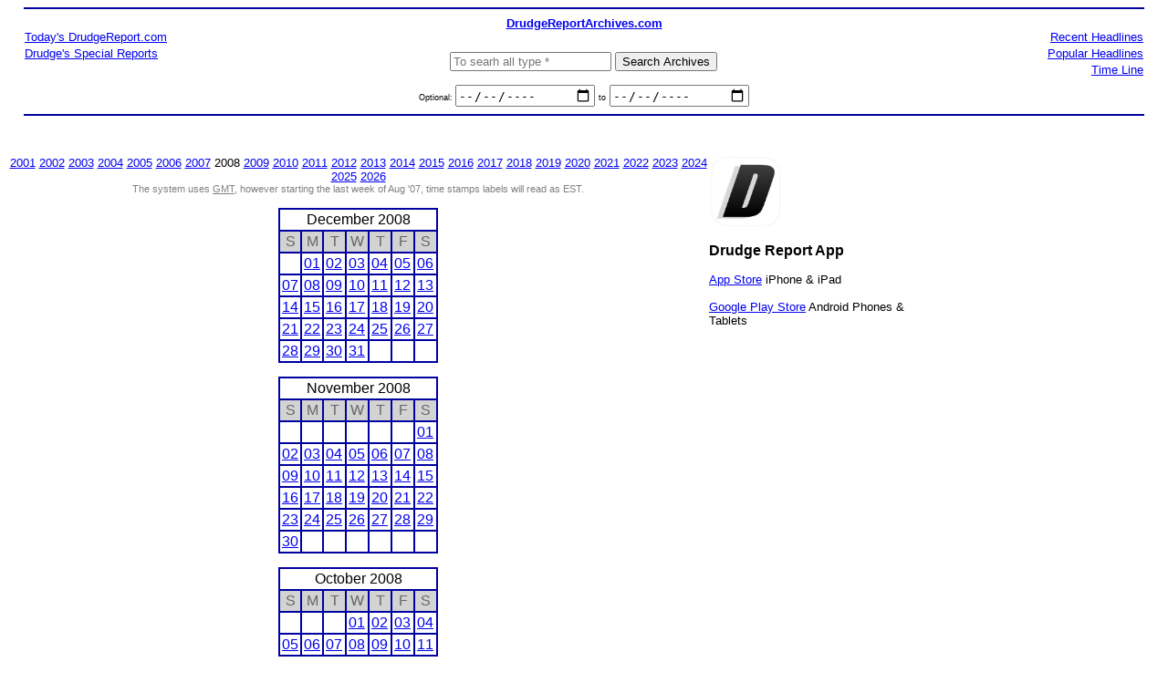

--- FILE ---
content_type: text/html; charset=UTF-8
request_url: https://www.drudgereportarchives.com/dsp/timeline_html.htm?getYear=2008
body_size: 7645
content:


<!DOCTYPE HTML PUBLIC "-//W3C//DTD HTML 4.0 Transitional//EN">
<html><head>





<META NAME="revisit-after" CONTENT="1 days">
<META NAME="robots" content="index,follow">
<meta http-equiv="Content-Type" content="text/html; charset=utf-8">
<title>DrudgeReportArchives.com &copy; 2026</title>
<meta name="keywords" content="Matt Drudge, dedicated server, web, hosting, web hosting, drudgereport, archives, bush, clinton, hillary, search, timeline, September 11 , war, iraq, terror, news, new york times, washington post, ann coulter, exclusive reports, sirens, radio, rush limbaugh, national review, Monica Lewinsky, election 2003">
<meta name="description" content="Matt Drudge is an Internet journalist and muckraker. Drudge's web site, Drudge Report (begun in 1994), consists primarily of links to stories about politics, entertainment, and various current events, and to many popular columnists, although Drudge occasionally authors a story of his own. Drudge started his website on a 486 computer from an apartment in Hollywood, California.">
<style type="text/css">
	.dra  {font-family:arial,sans-serif; font-size:10pt; }
	.text9  {font-family:arial,sans-serif; font-size:9pt; }
	.dra2  {font-family:arial,sans-serif; font-size:12px; }
</style>








<script type="text/javascript"> <!--
	function dra_sideBar(parent) {
		
			return true;
		
	};
	function dra_sideBarSettings(choice) {
		eproof_setCookie("draSideBarSettings", choice, eproof_now);
		alert('SideBar set to: ' + choice);
	};
// --></script>


<script language="JavaScript"><!--
/****************************************************
 AntiSpambotMailto() - Documentation and encoder at:
    http://www.kenric.com/AntiSpambotMailto.html
****************************************************/
function AntiSpambotMailto(codelist, description, atagattr) {
	var thiscode, thischar;
	var CodeString = new String(codelist);
	var CodedArray = CodeString.split('|');
	var L = CodedArray.length;
	var AddrDecoded = "";
	for (var x=0; x < L; x++) {
		thiscode = CodedArray[x];
		thischar = String.fromCharCode( thiscode - L );
		AddrDecoded += thischar;
	}
	atagattr = atagattr ? ' ' + atagattr : '';
	if (!description) description = AddrDecoded; // if no description supplied, display email address
	var strOutput = '<a href="mailto:'+AddrDecoded+'"' + atagattr+'>' + description + '</a>';
	document.write(strOutput);
}
//--></script>

</head>

<body bgcolor="FFFFFF" topmargin="0">


<center>
<hr width="97%" size="2" color="#0000A0">
<table width="97%" cellpadding="0" cellspacing="0" border="0">
	<tr>
		<td width="100%" colspan="3" nowrap align="center" class="dra" valign="top">
			<a href="//www.drudgereportArchives.com/index.htm" target="_top"><strong>DrudgeReportArchives.com</strong></a>
		</td>
	</tr>
	<tr valign="top">
		<td width="33%" class="dra" valign="top" nowrap>
			<a href="//www.drudgereport.com" target="_top">Today's DrudgeReport.com</a>
			
				<div style="width:1px;height:3px;"></div>
			

			<a href="//www.drudgereportArchives.com/dsp/specialReports.htm" target="_top">Drudge's Special Reports</a>
			
				<div style="width:1px;height:3px;"></div>
			

			
			
		</td>
		<td width="33%" valign="bottom" align="center" class="dra" nowrap>

			<form action="//www.drudgereportArchives.com/dsp/search.htm" method="GET" name="searchForm" target="_top" style="margin:0px;padding:0px;margin-top:24px;">
				

				<input type="Text" class="dra" name="searchFor" placeholder="To searh all type *" size="20" maxlength="500" value="">

				<input type="Submit" value="Search Archives" class="dra">
				<br /><br />

				<label for="searchStartDate" style="font-size:9px;">Optional: </label>
				<input type="date" id="searchStartDate" name="searchStartDate" value="">

				<label for="searchEndDate" style="font-size:9px;">to</label>
				<input type="date" id="searchEndDate" name="searchEndDate" value="">
			</form>
			
			
		</td>
		<td nowrap align="right" width="33%" class="dra" valign="top">
			<a href="//www.drudgereportarchives.com/dsp/links_recap.htm" target="_top">Recent Headlines</a> 
			
			
				<div style="width:1px;height:3px;"></div>
			

			<a href="//www.drudgereportarchives.com/dsp/popular/index.htm" target="_top">Popular Headlines</a>
			
				<div style="width:1px;height:3px;"></div>
			

			<a href="//www.drudgereportarchives.com/dsp/timeline_html.htm" target="_top">Time Line</a>
		</td>
	</tr>
</table>

<hr width="97%" size="2" color="#0000A0">















 



<br /><br />

<center>
<table width="80%" border="0" cellspacing="0" cellpadding="0" align="left">
	<tr>
		<td valign="top" class="dra"> 

<center>

			<a href="?getYear=2001">2001</a> 
		
			<a href="?getYear=2002">2002</a> 
		
			<a href="?getYear=2003">2003</a> 
		
			<a href="?getYear=2004">2004</a> 
		
			<a href="?getYear=2005">2005</a> 
		
			<a href="?getYear=2006">2006</a> 
		
			<a href="?getYear=2007">2007</a> 
		2008 
			<a href="?getYear=2009">2009</a> 
		
			<a href="?getYear=2010">2010</a> 
		
			<a href="?getYear=2011">2011</a> 
		
			<a href="?getYear=2012">2012</a> 
		
			<a href="?getYear=2013">2013</a> 
		
			<a href="?getYear=2014">2014</a> 
		
			<a href="?getYear=2015">2015</a> 
		
			<a href="?getYear=2016">2016</a> 
		
			<a href="?getYear=2017">2017</a> 
		
			<a href="?getYear=2018">2018</a> 
		
			<a href="?getYear=2019">2019</a> 
		
			<a href="?getYear=2020">2020</a> 
		
			<a href="?getYear=2021">2021</a> 
		
			<a href="?getYear=2022">2022</a> 
		
			<a href="?getYear=2023">2023</a> 
		
			<a href="?getYear=2024">2024</a> 
		
			<a href="?getYear=2025">2025</a> 
		
			<a href="?getYear=2026">2026</a> 
		
<br>
<span style="color:gray;font-size:8pt;">The system uses <a href="http://atm.geo.nsf.gov/ieis/time.html" style="color:gray;font-size:8pt;">GMT</a>, however starting the last week of Aug '07, time stamps labels will read as EST.</span>
<br /><br />

<table border='1' CELLSPACING='0' CELLPADDING='2' BORDERCOLOR='0000A0' WIDTH='175' HEIGHT='150'><tr><td align=center colspan='7'  >December 2008</td></tr><tr align='center' bgcolor='LightGrey'> 
<td width='16' style='color:666666;'><font face='Arial'>S</font></td>
<td width='16' style='color:666666;'><font face='Arial'>M</font></td>
<td width='16' style='color:666666;'><font face='Arial'>T</font></td>
<td width='16' style='color:666666;'><font face='Arial'>W</font></td>
<td width='16' style='color:666666;'><font face='Arial'>T</font></td>
<td width='16' style='color:666666;'><font face='Arial'>F</font></td>
<td width='16' style='color:666666;'><font face='Arial'>S</font></td>
</tr><td>&nbsp;</td><td align='left' valign='top' width='60px' height='noMonth'><a href='http://www.drudgereportArchives.com/data/2008/12/01/index.htm?s=flag'>01</a><br></td> <td align='left' valign='top' width='60px' height='noMonth'><a href='http://www.drudgereportArchives.com/data/2008/12/02/index.htm?s=flag'>02</a><br></td> <td align='left' valign='top' width='60px' height='noMonth'><a href='http://www.drudgereportArchives.com/data/2008/12/03/index.htm?s=flag'>03</a><br></td> <td align='left' valign='top' width='60px' height='noMonth'><a href='http://www.drudgereportArchives.com/data/2008/12/04/index.htm?s=flag'>04</a><br></td> <td align='left' valign='top' width='60px' height='noMonth'><a href='http://www.drudgereportArchives.com/data/2008/12/05/index.htm?s=flag'>05</a><br></td> <td align='left' valign='top' width='60px' height='noMonth'><a href='http://www.drudgereportArchives.com/data/2008/12/06/index.htm?s=flag'>06</a><br></td> </tr><tr><td align='left' valign='top' width='60px' height='noMonth'><a href='http://www.drudgereportArchives.com/data/2008/12/07/index.htm?s=flag'>07</a><br></td> <td align='left' valign='top' width='60px' height='noMonth'><a href='http://www.drudgereportArchives.com/data/2008/12/08/index.htm?s=flag'>08</a><br></td> <td align='left' valign='top' width='60px' height='noMonth'><a href='http://www.drudgereportArchives.com/data/2008/12/09/index.htm?s=flag'>09</a><br></td> <td align='left' valign='top' width='60px' height='noMonth'><a href='http://www.drudgereportArchives.com/data/2008/12/10/index.htm?s=flag'>10</a><br></td> <td align='left' valign='top' width='60px' height='noMonth'><a href='http://www.drudgereportArchives.com/data/2008/12/11/index.htm?s=flag'>11</a><br></td> <td align='left' valign='top' width='60px' height='noMonth'><a href='http://www.drudgereportArchives.com/data/2008/12/12/index.htm?s=flag'>12</a><br></td> <td align='left' valign='top' width='60px' height='noMonth'><a href='http://www.drudgereportArchives.com/data/2008/12/13/index.htm?s=flag'>13</a><br></td> </tr><tr><td align='left' valign='top' width='60px' height='noMonth'><a href='http://www.drudgereportArchives.com/data/2008/12/14/index.htm?s=flag'>14</a><br></td> <td align='left' valign='top' width='60px' height='noMonth'><a href='http://www.drudgereportArchives.com/data/2008/12/15/index.htm?s=flag'>15</a><br></td> <td align='left' valign='top' width='60px' height='noMonth'><a href='http://www.drudgereportArchives.com/data/2008/12/16/index.htm?s=flag'>16</a><br></td> <td align='left' valign='top' width='60px' height='noMonth'><a href='http://www.drudgereportArchives.com/data/2008/12/17/index.htm?s=flag'>17</a><br></td> <td align='left' valign='top' width='60px' height='noMonth'><a href='http://www.drudgereportArchives.com/data/2008/12/18/index.htm?s=flag'>18</a><br></td> <td align='left' valign='top' width='60px' height='noMonth'><a href='http://www.drudgereportArchives.com/data/2008/12/19/index.htm?s=flag'>19</a><br></td> <td align='left' valign='top' width='60px' height='noMonth'><a href='http://www.drudgereportArchives.com/data/2008/12/20/index.htm?s=flag'>20</a><br></td> </tr><tr><td align='left' valign='top' width='60px' height='noMonth'><a href='http://www.drudgereportArchives.com/data/2008/12/21/index.htm?s=flag'>21</a><br></td> <td align='left' valign='top' width='60px' height='noMonth'><a href='http://www.drudgereportArchives.com/data/2008/12/22/index.htm?s=flag'>22</a><br></td> <td align='left' valign='top' width='60px' height='noMonth'><a href='http://www.drudgereportArchives.com/data/2008/12/23/index.htm?s=flag'>23</a><br></td> <td align='left' valign='top' width='60px' height='noMonth'><a href='http://www.drudgereportArchives.com/data/2008/12/24/index.htm?s=flag'>24</a><br></td> <td align='left' valign='top' width='60px' height='noMonth'><a href='http://www.drudgereportArchives.com/data/2008/12/25/index.htm?s=flag'>25</a><br></td> <td align='left' valign='top' width='60px' height='noMonth'><a href='http://www.drudgereportArchives.com/data/2008/12/26/index.htm?s=flag'>26</a><br></td> <td align='left' valign='top' width='60px' height='noMonth'><a href='http://www.drudgereportArchives.com/data/2008/12/27/index.htm?s=flag'>27</a><br></td> </tr><tr><td align='left' valign='top' width='60px' height='noMonth'><a href='http://www.drudgereportArchives.com/data/2008/12/28/index.htm?s=flag'>28</a><br></td> <td align='left' valign='top' width='60px' height='noMonth'><a href='http://www.drudgereportArchives.com/data/2008/12/29/index.htm?s=flag'>29</a><br></td> <td align='left' valign='top' width='60px' height='noMonth'><a href='http://www.drudgereportArchives.com/data/2008/12/30/index.htm?s=flag'>30</a><br></td> <td align='left' valign='top' width='60px' height='noMonth'><a href='http://www.drudgereportArchives.com/data/2008/12/31/index.htm?s=flag'>31</a><br></td> <td>&nbsp;</td><td>&nbsp;</td><td>&nbsp;</td></table>  <br>

	<table border='1' CELLSPACING='0' CELLPADDING='2' BORDERCOLOR='0000A0' WIDTH='175' HEIGHT='150'><tr><td align=center colspan='7'  >November 2008</td></tr><tr align='center' bgcolor='LightGrey'> 
<td width='16' style='color:666666;'><font face='Arial'>S</font></td>
<td width='16' style='color:666666;'><font face='Arial'>M</font></td>
<td width='16' style='color:666666;'><font face='Arial'>T</font></td>
<td width='16' style='color:666666;'><font face='Arial'>W</font></td>
<td width='16' style='color:666666;'><font face='Arial'>T</font></td>
<td width='16' style='color:666666;'><font face='Arial'>F</font></td>
<td width='16' style='color:666666;'><font face='Arial'>S</font></td>
</tr><td>&nbsp;</td><td>&nbsp;</td><td>&nbsp;</td><td>&nbsp;</td><td>&nbsp;</td><td>&nbsp;</td><td align='left' valign='top' width='60px' height='noMonth'><a href='http://www.drudgereportArchives.com/data/2008/11/01/index.htm?s=flag'>01</a><br></td> </tr><tr><td align='left' valign='top' width='60px' height='noMonth'><a href='http://www.drudgereportArchives.com/data/2008/11/02/index.htm?s=flag'>02</a><br></td> <td align='left' valign='top' width='60px' height='noMonth'><a href='http://www.drudgereportArchives.com/data/2008/11/03/index.htm?s=flag'>03</a><br></td> <td align='left' valign='top' width='60px' height='noMonth'><a href='http://www.drudgereportArchives.com/data/2008/11/04/index.htm?s=flag'>04</a><br></td> <td align='left' valign='top' width='60px' height='noMonth'><a href='http://www.drudgereportArchives.com/data/2008/11/05/index.htm?s=flag'>05</a><br></td> <td align='left' valign='top' width='60px' height='noMonth'><a href='http://www.drudgereportArchives.com/data/2008/11/06/index.htm?s=flag'>06</a><br></td> <td align='left' valign='top' width='60px' height='noMonth'><a href='http://www.drudgereportArchives.com/data/2008/11/07/index.htm?s=flag'>07</a><br></td> <td align='left' valign='top' width='60px' height='noMonth'><a href='http://www.drudgereportArchives.com/data/2008/11/08/index.htm?s=flag'>08</a><br></td> </tr><tr><td align='left' valign='top' width='60px' height='noMonth'><a href='http://www.drudgereportArchives.com/data/2008/11/09/index.htm?s=flag'>09</a><br></td> <td align='left' valign='top' width='60px' height='noMonth'><a href='http://www.drudgereportArchives.com/data/2008/11/10/index.htm?s=flag'>10</a><br></td> <td align='left' valign='top' width='60px' height='noMonth'><a href='http://www.drudgereportArchives.com/data/2008/11/11/index.htm?s=flag'>11</a><br></td> <td align='left' valign='top' width='60px' height='noMonth'><a href='http://www.drudgereportArchives.com/data/2008/11/12/index.htm?s=flag'>12</a><br></td> <td align='left' valign='top' width='60px' height='noMonth'><a href='http://www.drudgereportArchives.com/data/2008/11/13/index.htm?s=flag'>13</a><br></td> <td align='left' valign='top' width='60px' height='noMonth'><a href='http://www.drudgereportArchives.com/data/2008/11/14/index.htm?s=flag'>14</a><br></td> <td align='left' valign='top' width='60px' height='noMonth'><a href='http://www.drudgereportArchives.com/data/2008/11/15/index.htm?s=flag'>15</a><br></td> </tr><tr><td align='left' valign='top' width='60px' height='noMonth'><a href='http://www.drudgereportArchives.com/data/2008/11/16/index.htm?s=flag'>16</a><br></td> <td align='left' valign='top' width='60px' height='noMonth'><a href='http://www.drudgereportArchives.com/data/2008/11/17/index.htm?s=flag'>17</a><br></td> <td align='left' valign='top' width='60px' height='noMonth'><a href='http://www.drudgereportArchives.com/data/2008/11/18/index.htm?s=flag'>18</a><br></td> <td align='left' valign='top' width='60px' height='noMonth'><a href='http://www.drudgereportArchives.com/data/2008/11/19/index.htm?s=flag'>19</a><br></td> <td align='left' valign='top' width='60px' height='noMonth'><a href='http://www.drudgereportArchives.com/data/2008/11/20/index.htm?s=flag'>20</a><br></td> <td align='left' valign='top' width='60px' height='noMonth'><a href='http://www.drudgereportArchives.com/data/2008/11/21/index.htm?s=flag'>21</a><br></td> <td align='left' valign='top' width='60px' height='noMonth'><a href='http://www.drudgereportArchives.com/data/2008/11/22/index.htm?s=flag'>22</a><br></td> </tr><tr><td align='left' valign='top' width='60px' height='noMonth'><a href='http://www.drudgereportArchives.com/data/2008/11/23/index.htm?s=flag'>23</a><br></td> <td align='left' valign='top' width='60px' height='noMonth'><a href='http://www.drudgereportArchives.com/data/2008/11/24/index.htm?s=flag'>24</a><br></td> <td align='left' valign='top' width='60px' height='noMonth'><a href='http://www.drudgereportArchives.com/data/2008/11/25/index.htm?s=flag'>25</a><br></td> <td align='left' valign='top' width='60px' height='noMonth'><a href='http://www.drudgereportArchives.com/data/2008/11/26/index.htm?s=flag'>26</a><br></td> <td align='left' valign='top' width='60px' height='noMonth'><a href='http://www.drudgereportArchives.com/data/2008/11/27/index.htm?s=flag'>27</a><br></td> <td align='left' valign='top' width='60px' height='noMonth'><a href='http://www.drudgereportArchives.com/data/2008/11/28/index.htm?s=flag'>28</a><br></td> <td align='left' valign='top' width='60px' height='noMonth'><a href='http://www.drudgereportArchives.com/data/2008/11/29/index.htm?s=flag'>29</a><br></td> </tr><tr><td align='left' valign='top' width='60px' height='noMonth'><a href='http://www.drudgereportArchives.com/data/2008/11/30/index.htm?s=flag'>30</a><br></td> <td>&nbsp;</td><td>&nbsp;</td><td>&nbsp;</td><td>&nbsp;</td><td>&nbsp;</td><td>&nbsp;</td></table>  <br>

	<table border='1' CELLSPACING='0' CELLPADDING='2' BORDERCOLOR='0000A0' WIDTH='175' HEIGHT='150'><tr><td align=center colspan='7'  >October 2008</td></tr><tr align='center' bgcolor='LightGrey'> 
<td width='16' style='color:666666;'><font face='Arial'>S</font></td>
<td width='16' style='color:666666;'><font face='Arial'>M</font></td>
<td width='16' style='color:666666;'><font face='Arial'>T</font></td>
<td width='16' style='color:666666;'><font face='Arial'>W</font></td>
<td width='16' style='color:666666;'><font face='Arial'>T</font></td>
<td width='16' style='color:666666;'><font face='Arial'>F</font></td>
<td width='16' style='color:666666;'><font face='Arial'>S</font></td>
</tr><td>&nbsp;</td><td>&nbsp;</td><td>&nbsp;</td><td align='left' valign='top' width='60px' height='noMonth'><a href='http://www.drudgereportArchives.com/data/2008/10/01/index.htm?s=flag'>01</a><br></td> <td align='left' valign='top' width='60px' height='noMonth'><a href='http://www.drudgereportArchives.com/data/2008/10/02/index.htm?s=flag'>02</a><br></td> <td align='left' valign='top' width='60px' height='noMonth'><a href='http://www.drudgereportArchives.com/data/2008/10/03/index.htm?s=flag'>03</a><br></td> <td align='left' valign='top' width='60px' height='noMonth'><a href='http://www.drudgereportArchives.com/data/2008/10/04/index.htm?s=flag'>04</a><br></td> </tr><tr><td align='left' valign='top' width='60px' height='noMonth'><a href='http://www.drudgereportArchives.com/data/2008/10/05/index.htm?s=flag'>05</a><br></td> <td align='left' valign='top' width='60px' height='noMonth'><a href='http://www.drudgereportArchives.com/data/2008/10/06/index.htm?s=flag'>06</a><br></td> <td align='left' valign='top' width='60px' height='noMonth'><a href='http://www.drudgereportArchives.com/data/2008/10/07/index.htm?s=flag'>07</a><br></td> <td align='left' valign='top' width='60px' height='noMonth'><a href='http://www.drudgereportArchives.com/data/2008/10/08/index.htm?s=flag'>08</a><br></td> <td align='left' valign='top' width='60px' height='noMonth'><a href='http://www.drudgereportArchives.com/data/2008/10/09/index.htm?s=flag'>09</a><br></td> <td align='left' valign='top' width='60px' height='noMonth'><a href='http://www.drudgereportArchives.com/data/2008/10/10/index.htm?s=flag'>10</a><br></td> <td align='left' valign='top' width='60px' height='noMonth'><a href='http://www.drudgereportArchives.com/data/2008/10/11/index.htm?s=flag'>11</a><br></td> </tr><tr><td align='left' valign='top' width='60px' height='noMonth'><a href='http://www.drudgereportArchives.com/data/2008/10/12/index.htm?s=flag'>12</a><br></td> <td align='left' valign='top' width='60px' height='noMonth'><a href='http://www.drudgereportArchives.com/data/2008/10/13/index.htm?s=flag'>13</a><br></td> <td align='left' valign='top' width='60px' height='noMonth'><a href='http://www.drudgereportArchives.com/data/2008/10/14/index.htm?s=flag'>14</a><br></td> <td align='left' valign='top' width='60px' height='noMonth'><a href='http://www.drudgereportArchives.com/data/2008/10/15/index.htm?s=flag'>15</a><br></td> <td align='left' valign='top' width='60px' height='noMonth'><a href='http://www.drudgereportArchives.com/data/2008/10/16/index.htm?s=flag'>16</a><br></td> <td align='left' valign='top' width='60px' height='noMonth'><a href='http://www.drudgereportArchives.com/data/2008/10/17/index.htm?s=flag'>17</a><br></td> <td align='left' valign='top' width='60px' height='noMonth'><a href='http://www.drudgereportArchives.com/data/2008/10/18/index.htm?s=flag'>18</a><br></td> </tr><tr><td align='left' valign='top' width='60px' height='noMonth'><a href='http://www.drudgereportArchives.com/data/2008/10/19/index.htm?s=flag'>19</a><br></td> <td align='left' valign='top' width='60px' height='noMonth'><a href='http://www.drudgereportArchives.com/data/2008/10/20/index.htm?s=flag'>20</a><br></td> <td align='left' valign='top' width='60px' height='noMonth'><a href='http://www.drudgereportArchives.com/data/2008/10/21/index.htm?s=flag'>21</a><br></td> <td align='left' valign='top' width='60px' height='noMonth'><a href='http://www.drudgereportArchives.com/data/2008/10/22/index.htm?s=flag'>22</a><br></td> <td align='left' valign='top' width='60px' height='noMonth'><a href='http://www.drudgereportArchives.com/data/2008/10/23/index.htm?s=flag'>23</a><br></td> <td align='left' valign='top' width='60px' height='noMonth'><a href='http://www.drudgereportArchives.com/data/2008/10/24/index.htm?s=flag'>24</a><br></td> <td align='left' valign='top' width='60px' height='noMonth'><a href='http://www.drudgereportArchives.com/data/2008/10/25/index.htm?s=flag'>25</a><br></td> </tr><tr><td align='left' valign='top' width='60px' height='noMonth'><a href='http://www.drudgereportArchives.com/data/2008/10/26/index.htm?s=flag'>26</a><br></td> <td align='left' valign='top' width='60px' height='noMonth'><a href='http://www.drudgereportArchives.com/data/2008/10/27/index.htm?s=flag'>27</a><br></td> <td align='left' valign='top' width='60px' height='noMonth'><a href='http://www.drudgereportArchives.com/data/2008/10/28/index.htm?s=flag'>28</a><br></td> <td align='left' valign='top' width='60px' height='noMonth'><a href='http://www.drudgereportArchives.com/data/2008/10/29/index.htm?s=flag'>29</a><br></td> <td align='left' valign='top' width='60px' height='noMonth'><a href='http://www.drudgereportArchives.com/data/2008/10/30/index.htm?s=flag'>30</a><br></td> <td align='left' valign='top' width='60px' height='noMonth'><a href='http://www.drudgereportArchives.com/data/2008/10/31/index.htm?s=flag'>31</a><br></td> <td>&nbsp;</td></table>  <br>

	<table border='1' CELLSPACING='0' CELLPADDING='2' BORDERCOLOR='0000A0' WIDTH='175' HEIGHT='150'><tr><td align=center colspan='7'  >September 2008</td></tr><tr align='center' bgcolor='LightGrey'> 
<td width='16' style='color:666666;'><font face='Arial'>S</font></td>
<td width='16' style='color:666666;'><font face='Arial'>M</font></td>
<td width='16' style='color:666666;'><font face='Arial'>T</font></td>
<td width='16' style='color:666666;'><font face='Arial'>W</font></td>
<td width='16' style='color:666666;'><font face='Arial'>T</font></td>
<td width='16' style='color:666666;'><font face='Arial'>F</font></td>
<td width='16' style='color:666666;'><font face='Arial'>S</font></td>
</tr><td>&nbsp;</td><td align='left' valign='top' width='60px' height='noMonth'><a href='http://www.drudgereportArchives.com/data/2008/09/01/index.htm?s=flag'>01</a><br></td> <td align='left' valign='top' width='60px' height='noMonth'><a href='http://www.drudgereportArchives.com/data/2008/09/02/index.htm?s=flag'>02</a><br></td> <td align='left' valign='top' width='60px' height='noMonth'><a href='http://www.drudgereportArchives.com/data/2008/09/03/index.htm?s=flag'>03</a><br></td> <td align='left' valign='top' width='60px' height='noMonth'><a href='http://www.drudgereportArchives.com/data/2008/09/04/index.htm?s=flag'>04</a><br></td> <td align='left' valign='top' width='60px' height='noMonth'><a href='http://www.drudgereportArchives.com/data/2008/09/05/index.htm?s=flag'>05</a><br></td> <td align='left' valign='top' width='60px' height='noMonth'><a href='http://www.drudgereportArchives.com/data/2008/09/06/index.htm?s=flag'>06</a><br></td> </tr><tr><td align='left' valign='top' width='60px' height='noMonth'><a href='http://www.drudgereportArchives.com/data/2008/09/07/index.htm?s=flag'>07</a><br></td> <td align='left' valign='top' width='60px' height='noMonth'><a href='http://www.drudgereportArchives.com/data/2008/09/08/index.htm?s=flag'>08</a><br></td> <td align='left' valign='top' width='60px' height='noMonth'><a href='http://www.drudgereportArchives.com/data/2008/09/09/index.htm?s=flag'>09</a><br></td> <td align='left' valign='top' width='60px' height='noMonth'><a href='http://www.drudgereportArchives.com/data/2008/09/10/index.htm?s=flag'>10</a><br></td> <td align='left' valign='top' width='60px' height='noMonth'><a href='http://www.drudgereportArchives.com/data/2008/09/11/index.htm?s=flag'>11</a><br></td> <td align='left' valign='top' width='60px' height='noMonth'><a href='http://www.drudgereportArchives.com/data/2008/09/12/index.htm?s=flag'>12</a><br></td> <td align='left' valign='top' width='60px' height='noMonth'><a href='http://www.drudgereportArchives.com/data/2008/09/13/index.htm?s=flag'>13</a><br></td> </tr><tr><td align='left' valign='top' width='60px' height='noMonth'><a href='http://www.drudgereportArchives.com/data/2008/09/14/index.htm?s=flag'>14</a><br></td> <td align='left' valign='top' width='60px' height='noMonth'><a href='http://www.drudgereportArchives.com/data/2008/09/15/index.htm?s=flag'>15</a><br></td> <td align='left' valign='top' width='60px' height='noMonth'><a href='http://www.drudgereportArchives.com/data/2008/09/16/index.htm?s=flag'>16</a><br></td> <td align='left' valign='top' width='60px' height='noMonth'><a href='http://www.drudgereportArchives.com/data/2008/09/17/index.htm?s=flag'>17</a><br></td> <td align='left' valign='top' width='60px' height='noMonth'><a href='http://www.drudgereportArchives.com/data/2008/09/18/index.htm?s=flag'>18</a><br></td> <td align='left' valign='top' width='60px' height='noMonth'><a href='http://www.drudgereportArchives.com/data/2008/09/19/index.htm?s=flag'>19</a><br></td> <td align='left' valign='top' width='60px' height='noMonth'><a href='http://www.drudgereportArchives.com/data/2008/09/20/index.htm?s=flag'>20</a><br></td> </tr><tr><td align='left' valign='top' width='60px' height='noMonth'><a href='http://www.drudgereportArchives.com/data/2008/09/21/index.htm?s=flag'>21</a><br></td> <td align='left' valign='top' width='60px' height='noMonth'><a href='http://www.drudgereportArchives.com/data/2008/09/22/index.htm?s=flag'>22</a><br></td> <td align='left' valign='top' width='60px' height='noMonth'><a href='http://www.drudgereportArchives.com/data/2008/09/23/index.htm?s=flag'>23</a><br></td> <td align='left' valign='top' width='60px' height='noMonth'><a href='http://www.drudgereportArchives.com/data/2008/09/24/index.htm?s=flag'>24</a><br></td> <td align='left' valign='top' width='60px' height='noMonth'><a href='http://www.drudgereportArchives.com/data/2008/09/25/index.htm?s=flag'>25</a><br></td> <td align='left' valign='top' width='60px' height='noMonth'><a href='http://www.drudgereportArchives.com/data/2008/09/26/index.htm?s=flag'>26</a><br></td> <td align='left' valign='top' width='60px' height='noMonth'><a href='http://www.drudgereportArchives.com/data/2008/09/27/index.htm?s=flag'>27</a><br></td> </tr><tr><td align='left' valign='top' width='60px' height='noMonth'><a href='http://www.drudgereportArchives.com/data/2008/09/28/index.htm?s=flag'>28</a><br></td> <td align='left' valign='top' width='60px' height='noMonth'><a href='http://www.drudgereportArchives.com/data/2008/09/29/index.htm?s=flag'>29</a><br></td> <td align='left' valign='top' width='60px' height='noMonth'><a href='http://www.drudgereportArchives.com/data/2008/09/30/index.htm?s=flag'>30</a><br></td> <td>&nbsp;</td><td>&nbsp;</td><td>&nbsp;</td><td>&nbsp;</td></table>  <br>

	<table border='1' CELLSPACING='0' CELLPADDING='2' BORDERCOLOR='0000A0' WIDTH='175' HEIGHT='150'><tr><td align=center colspan='7'  >August 2008</td></tr><tr align='center' bgcolor='LightGrey'> 
<td width='16' style='color:666666;'><font face='Arial'>S</font></td>
<td width='16' style='color:666666;'><font face='Arial'>M</font></td>
<td width='16' style='color:666666;'><font face='Arial'>T</font></td>
<td width='16' style='color:666666;'><font face='Arial'>W</font></td>
<td width='16' style='color:666666;'><font face='Arial'>T</font></td>
<td width='16' style='color:666666;'><font face='Arial'>F</font></td>
<td width='16' style='color:666666;'><font face='Arial'>S</font></td>
</tr><td>&nbsp;</td><td>&nbsp;</td><td>&nbsp;</td><td>&nbsp;</td><td>&nbsp;</td><td align='left' valign='top' width='60px' height='noMonth'><a href='http://www.drudgereportArchives.com/data/2008/08/01/index.htm?s=flag'>01</a><br></td> <td align='left' valign='top' width='60px' height='noMonth'><a href='http://www.drudgereportArchives.com/data/2008/08/02/index.htm?s=flag'>02</a><br></td> </tr><tr><td align='left' valign='top' width='60px' height='noMonth'><a href='http://www.drudgereportArchives.com/data/2008/08/03/index.htm?s=flag'>03</a><br></td> <td align='left' valign='top' width='60px' height='noMonth'><a href='http://www.drudgereportArchives.com/data/2008/08/04/index.htm?s=flag'>04</a><br></td> <td align='left' valign='top' width='60px' height='noMonth'><a href='http://www.drudgereportArchives.com/data/2008/08/05/index.htm?s=flag'>05</a><br></td> <td align='left' valign='top' width='60px' height='noMonth'><a href='http://www.drudgereportArchives.com/data/2008/08/06/index.htm?s=flag'>06</a><br></td> <td align='left' valign='top' width='60px' height='noMonth'><a href='http://www.drudgereportArchives.com/data/2008/08/07/index.htm?s=flag'>07</a><br></td> <td align='left' valign='top' width='60px' height='noMonth'><a href='http://www.drudgereportArchives.com/data/2008/08/08/index.htm?s=flag'>08</a><br></td> <td align='left' valign='top' width='60px' height='noMonth'><a href='http://www.drudgereportArchives.com/data/2008/08/09/index.htm?s=flag'>09</a><br></td> </tr><tr><td align='left' valign='top' width='60px' height='noMonth'><a href='http://www.drudgereportArchives.com/data/2008/08/10/index.htm?s=flag'>10</a><br></td> <td align='left' valign='top' width='60px' height='noMonth'><a href='http://www.drudgereportArchives.com/data/2008/08/11/index.htm?s=flag'>11</a><br></td> <td align='left' valign='top' width='60px' height='noMonth'><a href='http://www.drudgereportArchives.com/data/2008/08/12/index.htm?s=flag'>12</a><br></td> <td align='left' valign='top' width='60px' height='noMonth'><a href='http://www.drudgereportArchives.com/data/2008/08/13/index.htm?s=flag'>13</a><br></td> <td align='left' valign='top' width='60px' height='noMonth'><a href='http://www.drudgereportArchives.com/data/2008/08/14/index.htm?s=flag'>14</a><br></td> <td align='left' valign='top' width='60px' height='noMonth'><a href='http://www.drudgereportArchives.com/data/2008/08/15/index.htm?s=flag'>15</a><br></td> <td align='left' valign='top' width='60px' height='noMonth'><a href='http://www.drudgereportArchives.com/data/2008/08/16/index.htm?s=flag'>16</a><br></td> </tr><tr><td align='left' valign='top' width='60px' height='noMonth'><a href='http://www.drudgereportArchives.com/data/2008/08/17/index.htm?s=flag'>17</a><br></td> <td align='left' valign='top' width='60px' height='noMonth'><a href='http://www.drudgereportArchives.com/data/2008/08/18/index.htm?s=flag'>18</a><br></td> <td align='left' valign='top' width='60px' height='noMonth'><a href='http://www.drudgereportArchives.com/data/2008/08/19/index.htm?s=flag'>19</a><br></td> <td align='left' valign='top' width='60px' height='noMonth'><a href='http://www.drudgereportArchives.com/data/2008/08/20/index.htm?s=flag'>20</a><br></td> <td align='left' valign='top' width='60px' height='noMonth'><a href='http://www.drudgereportArchives.com/data/2008/08/21/index.htm?s=flag'>21</a><br></td> <td align='left' valign='top' width='60px' height='noMonth'><a href='http://www.drudgereportArchives.com/data/2008/08/22/index.htm?s=flag'>22</a><br></td> <td align='left' valign='top' width='60px' height='noMonth'><a href='http://www.drudgereportArchives.com/data/2008/08/23/index.htm?s=flag'>23</a><br></td> </tr><tr><td align='left' valign='top' width='60px' height='noMonth'><a href='http://www.drudgereportArchives.com/data/2008/08/24/index.htm?s=flag'>24</a><br></td> <td align='left' valign='top' width='60px' height='noMonth'><a href='http://www.drudgereportArchives.com/data/2008/08/25/index.htm?s=flag'>25</a><br></td> <td align='left' valign='top' width='60px' height='noMonth'><a href='http://www.drudgereportArchives.com/data/2008/08/26/index.htm?s=flag'>26</a><br></td> <td align='left' valign='top' width='60px' height='noMonth'><a href='http://www.drudgereportArchives.com/data/2008/08/27/index.htm?s=flag'>27</a><br></td> <td align='left' valign='top' width='60px' height='noMonth'><a href='http://www.drudgereportArchives.com/data/2008/08/28/index.htm?s=flag'>28</a><br></td> <td align='left' valign='top' width='60px' height='noMonth'><a href='http://www.drudgereportArchives.com/data/2008/08/29/index.htm?s=flag'>29</a><br></td> <td align='left' valign='top' width='60px' height='noMonth'><a href='http://www.drudgereportArchives.com/data/2008/08/30/index.htm?s=flag'>30</a><br></td> </tr><tr><td align='left' valign='top' width='60px' height='noMonth'><a href='http://www.drudgereportArchives.com/data/2008/08/31/index.htm?s=flag'>31</a><br></td> <td>&nbsp;</td><td>&nbsp;</td><td>&nbsp;</td><td>&nbsp;</td><td>&nbsp;</td><td>&nbsp;</td></table>  <br>

	<table border='1' CELLSPACING='0' CELLPADDING='2' BORDERCOLOR='0000A0' WIDTH='175' HEIGHT='150'><tr><td align=center colspan='7'  >July 2008</td></tr><tr align='center' bgcolor='LightGrey'> 
<td width='16' style='color:666666;'><font face='Arial'>S</font></td>
<td width='16' style='color:666666;'><font face='Arial'>M</font></td>
<td width='16' style='color:666666;'><font face='Arial'>T</font></td>
<td width='16' style='color:666666;'><font face='Arial'>W</font></td>
<td width='16' style='color:666666;'><font face='Arial'>T</font></td>
<td width='16' style='color:666666;'><font face='Arial'>F</font></td>
<td width='16' style='color:666666;'><font face='Arial'>S</font></td>
</tr><td>&nbsp;</td><td>&nbsp;</td><td align='left' valign='top' width='60px' height='noMonth'><a href='http://www.drudgereportArchives.com/data/2008/07/01/index.htm?s=flag'>01</a><br></td> <td align='left' valign='top' width='60px' height='noMonth'><a href='http://www.drudgereportArchives.com/data/2008/07/02/index.htm?s=flag'>02</a><br></td> <td align='left' valign='top' width='60px' height='noMonth'><a href='http://www.drudgereportArchives.com/data/2008/07/03/index.htm?s=flag'>03</a><br></td> <td align='left' valign='top' width='60px' height='noMonth'><a href='http://www.drudgereportArchives.com/data/2008/07/04/index.htm?s=flag'>04</a><br></td> <td align='left' valign='top' width='60px' height='noMonth'><a href='http://www.drudgereportArchives.com/data/2008/07/05/index.htm?s=flag'>05</a><br></td> </tr><tr><td align='left' valign='top' width='60px' height='noMonth'><a href='http://www.drudgereportArchives.com/data/2008/07/06/index.htm?s=flag'>06</a><br></td> <td align='left' valign='top' width='60px' height='noMonth'><a href='http://www.drudgereportArchives.com/data/2008/07/07/index.htm?s=flag'>07</a><br></td> <td align='left' valign='top' width='60px' height='noMonth'><a href='http://www.drudgereportArchives.com/data/2008/07/08/index.htm?s=flag'>08</a><br></td> <td align='left' valign='top' width='60px' height='noMonth'><a href='http://www.drudgereportArchives.com/data/2008/07/09/index.htm?s=flag'>09</a><br></td> <td align='left' valign='top' width='60px' height='noMonth'><a href='http://www.drudgereportArchives.com/data/2008/07/10/index.htm?s=flag'>10</a><br></td> <td align='left' valign='top' width='60px' height='noMonth'><a href='http://www.drudgereportArchives.com/data/2008/07/11/index.htm?s=flag'>11</a><br></td> <td align='left' valign='top' width='60px' height='noMonth'><a href='http://www.drudgereportArchives.com/data/2008/07/12/index.htm?s=flag'>12</a><br></td> </tr><tr><td align='left' valign='top' width='60px' height='noMonth'><a href='http://www.drudgereportArchives.com/data/2008/07/13/index.htm?s=flag'>13</a><br></td> <td align='left' valign='top' width='60px' height='noMonth'><a href='http://www.drudgereportArchives.com/data/2008/07/14/index.htm?s=flag'>14</a><br></td> <td align='left' valign='top' width='60px' height='noMonth'><a href='http://www.drudgereportArchives.com/data/2008/07/15/index.htm?s=flag'>15</a><br></td> <td align='left' valign='top' width='60px' height='noMonth'><a href='http://www.drudgereportArchives.com/data/2008/07/16/index.htm?s=flag'>16</a><br></td> <td align='left' valign='top' width='60px' height='noMonth'><a href='http://www.drudgereportArchives.com/data/2008/07/17/index.htm?s=flag'>17</a><br></td> <td align='left' valign='top' width='60px' height='noMonth'><a href='http://www.drudgereportArchives.com/data/2008/07/18/index.htm?s=flag'>18</a><br></td> <td align='left' valign='top' width='60px' height='noMonth'><a href='http://www.drudgereportArchives.com/data/2008/07/19/index.htm?s=flag'>19</a><br></td> </tr><tr><td align='left' valign='top' width='60px' height='noMonth'><a href='http://www.drudgereportArchives.com/data/2008/07/20/index.htm?s=flag'>20</a><br></td> <td align='left' valign='top' width='60px' height='noMonth'><a href='http://www.drudgereportArchives.com/data/2008/07/21/index.htm?s=flag'>21</a><br></td> <td align='left' valign='top' width='60px' height='noMonth'><a href='http://www.drudgereportArchives.com/data/2008/07/22/index.htm?s=flag'>22</a><br></td> <td align='left' valign='top' width='60px' height='noMonth'><a href='http://www.drudgereportArchives.com/data/2008/07/23/index.htm?s=flag'>23</a><br></td> <td align='left' valign='top' width='60px' height='noMonth'><a href='http://www.drudgereportArchives.com/data/2008/07/24/index.htm?s=flag'>24</a><br></td> <td align='left' valign='top' width='60px' height='noMonth'><a href='http://www.drudgereportArchives.com/data/2008/07/25/index.htm?s=flag'>25</a><br></td> <td align='left' valign='top' width='60px' height='noMonth'><a href='http://www.drudgereportArchives.com/data/2008/07/26/index.htm?s=flag'>26</a><br></td> </tr><tr><td align='left' valign='top' width='60px' height='noMonth'><a href='http://www.drudgereportArchives.com/data/2008/07/27/index.htm?s=flag'>27</a><br></td> <td align='left' valign='top' width='60px' height='noMonth'><a href='http://www.drudgereportArchives.com/data/2008/07/28/index.htm?s=flag'>28</a><br></td> <td align='left' valign='top' width='60px' height='noMonth'><a href='http://www.drudgereportArchives.com/data/2008/07/29/index.htm?s=flag'>29</a><br></td> <td align='left' valign='top' width='60px' height='noMonth'><a href='http://www.drudgereportArchives.com/data/2008/07/30/index.htm?s=flag'>30</a><br></td> <td align='left' valign='top' width='60px' height='noMonth'><a href='http://www.drudgereportArchives.com/data/2008/07/31/index.htm?s=flag'>31</a><br></td> <td>&nbsp;</td><td>&nbsp;</td></table>  <br>

	<table border='1' CELLSPACING='0' CELLPADDING='2' BORDERCOLOR='0000A0' WIDTH='175' HEIGHT='150'><tr><td align=center colspan='7'  >June 2008</td></tr><tr align='center' bgcolor='LightGrey'> 
<td width='16' style='color:666666;'><font face='Arial'>S</font></td>
<td width='16' style='color:666666;'><font face='Arial'>M</font></td>
<td width='16' style='color:666666;'><font face='Arial'>T</font></td>
<td width='16' style='color:666666;'><font face='Arial'>W</font></td>
<td width='16' style='color:666666;'><font face='Arial'>T</font></td>
<td width='16' style='color:666666;'><font face='Arial'>F</font></td>
<td width='16' style='color:666666;'><font face='Arial'>S</font></td>
</tr><tr><td align='left' valign='top' width='60px' height='noMonth'><a href='http://www.drudgereportArchives.com/data/2008/06/01/index.htm?s=flag'>01</a><br></td> <td align='left' valign='top' width='60px' height='noMonth'><a href='http://www.drudgereportArchives.com/data/2008/06/02/index.htm?s=flag'>02</a><br></td> <td align='left' valign='top' width='60px' height='noMonth'><a href='http://www.drudgereportArchives.com/data/2008/06/03/index.htm?s=flag'>03</a><br></td> <td align='left' valign='top' width='60px' height='noMonth'><a href='http://www.drudgereportArchives.com/data/2008/06/04/index.htm?s=flag'>04</a><br></td> <td align='left' valign='top' width='60px' height='noMonth'><a href='http://www.drudgereportArchives.com/data/2008/06/05/index.htm?s=flag'>05</a><br></td> <td align='left' valign='top' width='60px' height='noMonth'><a href='http://www.drudgereportArchives.com/data/2008/06/06/index.htm?s=flag'>06</a><br></td> <td align='left' valign='top' width='60px' height='noMonth'><a href='http://www.drudgereportArchives.com/data/2008/06/07/index.htm?s=flag'>07</a><br></td> </tr><tr><td align='left' valign='top' width='60px' height='noMonth'><a href='http://www.drudgereportArchives.com/data/2008/06/08/index.htm?s=flag'>08</a><br></td> <td align='left' valign='top' width='60px' height='noMonth'><a href='http://www.drudgereportArchives.com/data/2008/06/09/index.htm?s=flag'>09</a><br></td> <td align='left' valign='top' width='60px' height='noMonth'><a href='http://www.drudgereportArchives.com/data/2008/06/10/index.htm?s=flag'>10</a><br></td> <td align='left' valign='top' width='60px' height='noMonth'><a href='http://www.drudgereportArchives.com/data/2008/06/11/index.htm?s=flag'>11</a><br></td> <td align='left' valign='top' width='60px' height='noMonth'><a href='http://www.drudgereportArchives.com/data/2008/06/12/index.htm?s=flag'>12</a><br></td> <td align='left' valign='top' width='60px' height='noMonth'><a href='http://www.drudgereportArchives.com/data/2008/06/13/index.htm?s=flag'>13</a><br></td> <td align='left' valign='top' width='60px' height='noMonth'><a href='http://www.drudgereportArchives.com/data/2008/06/14/index.htm?s=flag'>14</a><br></td> </tr><tr><td align='left' valign='top' width='60px' height='noMonth'><a href='http://www.drudgereportArchives.com/data/2008/06/15/index.htm?s=flag'>15</a><br></td> <td align='left' valign='top' width='60px' height='noMonth'><a href='http://www.drudgereportArchives.com/data/2008/06/16/index.htm?s=flag'>16</a><br></td> <td align='left' valign='top' width='60px' height='noMonth'><a href='http://www.drudgereportArchives.com/data/2008/06/17/index.htm?s=flag'>17</a><br></td> <td align='left' valign='top' width='60px' height='noMonth'><a href='http://www.drudgereportArchives.com/data/2008/06/18/index.htm?s=flag'>18</a><br></td> <td align='left' valign='top' width='60px' height='noMonth'><a href='http://www.drudgereportArchives.com/data/2008/06/19/index.htm?s=flag'>19</a><br></td> <td align='left' valign='top' width='60px' height='noMonth'><a href='http://www.drudgereportArchives.com/data/2008/06/20/index.htm?s=flag'>20</a><br></td> <td align='left' valign='top' width='60px' height='noMonth'><a href='http://www.drudgereportArchives.com/data/2008/06/21/index.htm?s=flag'>21</a><br></td> </tr><tr><td align='left' valign='top' width='60px' height='noMonth'><a href='http://www.drudgereportArchives.com/data/2008/06/22/index.htm?s=flag'>22</a><br></td> <td align='left' valign='top' width='60px' height='noMonth'><a href='http://www.drudgereportArchives.com/data/2008/06/23/index.htm?s=flag'>23</a><br></td> <td align='left' valign='top' width='60px' height='noMonth'><a href='http://www.drudgereportArchives.com/data/2008/06/24/index.htm?s=flag'>24</a><br></td> <td align='left' valign='top' width='60px' height='noMonth'><a href='http://www.drudgereportArchives.com/data/2008/06/25/index.htm?s=flag'>25</a><br></td> <td align='left' valign='top' width='60px' height='noMonth'><a href='http://www.drudgereportArchives.com/data/2008/06/26/index.htm?s=flag'>26</a><br></td> <td align='left' valign='top' width='60px' height='noMonth'><a href='http://www.drudgereportArchives.com/data/2008/06/27/index.htm?s=flag'>27</a><br></td> <td align='left' valign='top' width='60px' height='noMonth'><a href='http://www.drudgereportArchives.com/data/2008/06/28/index.htm?s=flag'>28</a><br></td> </tr><tr><td align='left' valign='top' width='60px' height='noMonth'><a href='http://www.drudgereportArchives.com/data/2008/06/29/index.htm?s=flag'>29</a><br></td> <td align='left' valign='top' width='60px' height='noMonth'><a href='http://www.drudgereportArchives.com/data/2008/06/30/index.htm?s=flag'>30</a><br></td> <td>&nbsp;</td><td>&nbsp;</td><td>&nbsp;</td><td>&nbsp;</td><td>&nbsp;</td></table>  <br>

	<table border='1' CELLSPACING='0' CELLPADDING='2' BORDERCOLOR='0000A0' WIDTH='175' HEIGHT='150'><tr><td align=center colspan='7'  >May 2008</td></tr><tr align='center' bgcolor='LightGrey'> 
<td width='16' style='color:666666;'><font face='Arial'>S</font></td>
<td width='16' style='color:666666;'><font face='Arial'>M</font></td>
<td width='16' style='color:666666;'><font face='Arial'>T</font></td>
<td width='16' style='color:666666;'><font face='Arial'>W</font></td>
<td width='16' style='color:666666;'><font face='Arial'>T</font></td>
<td width='16' style='color:666666;'><font face='Arial'>F</font></td>
<td width='16' style='color:666666;'><font face='Arial'>S</font></td>
</tr><td>&nbsp;</td><td>&nbsp;</td><td>&nbsp;</td><td>&nbsp;</td><td align='left' valign='top' width='60px' height='noMonth'><a href='http://www.drudgereportArchives.com/data/2008/05/01/index.htm?s=flag'>01</a><br></td> <td align='left' valign='top' width='60px' height='noMonth'><a href='http://www.drudgereportArchives.com/data/2008/05/02/index.htm?s=flag'>02</a><br></td> <td align='left' valign='top' width='60px' height='noMonth'><a href='http://www.drudgereportArchives.com/data/2008/05/03/index.htm?s=flag'>03</a><br></td> </tr><tr><td align='left' valign='top' width='60px' height='noMonth'><a href='http://www.drudgereportArchives.com/data/2008/05/04/index.htm?s=flag'>04</a><br></td> <td align='left' valign='top' width='60px' height='noMonth'><a href='http://www.drudgereportArchives.com/data/2008/05/05/index.htm?s=flag'>05</a><br></td> <td align='left' valign='top' width='60px' height='noMonth'><a href='http://www.drudgereportArchives.com/data/2008/05/06/index.htm?s=flag'>06</a><br></td> <td align='left' valign='top' width='60px' height='noMonth'><a href='http://www.drudgereportArchives.com/data/2008/05/07/index.htm?s=flag'>07</a><br></td> <td align='left' valign='top' width='60px' height='noMonth'><a href='http://www.drudgereportArchives.com/data/2008/05/08/index.htm?s=flag'>08</a><br></td> <td align='left' valign='top' width='60px' height='noMonth'><a href='http://www.drudgereportArchives.com/data/2008/05/09/index.htm?s=flag'>09</a><br></td> <td align='left' valign='top' width='60px' height='noMonth'><a href='http://www.drudgereportArchives.com/data/2008/05/10/index.htm?s=flag'>10</a><br></td> </tr><tr><td align='left' valign='top' width='60px' height='noMonth'><a href='http://www.drudgereportArchives.com/data/2008/05/11/index.htm?s=flag'>11</a><br></td> <td align='left' valign='top' width='60px' height='noMonth'><a href='http://www.drudgereportArchives.com/data/2008/05/12/index.htm?s=flag'>12</a><br></td> <td align='left' valign='top' width='60px' height='noMonth'><a href='http://www.drudgereportArchives.com/data/2008/05/13/index.htm?s=flag'>13</a><br></td> <td align='left' valign='top' width='60px' height='noMonth'><a href='http://www.drudgereportArchives.com/data/2008/05/14/index.htm?s=flag'>14</a><br></td> <td align='left' valign='top' width='60px' height='noMonth'><a href='http://www.drudgereportArchives.com/data/2008/05/15/index.htm?s=flag'>15</a><br></td> <td align='left' valign='top' width='60px' height='noMonth'><a href='http://www.drudgereportArchives.com/data/2008/05/16/index.htm?s=flag'>16</a><br></td> <td align='left' valign='top' width='60px' height='noMonth'><a href='http://www.drudgereportArchives.com/data/2008/05/17/index.htm?s=flag'>17</a><br></td> </tr><tr><td align='left' valign='top' width='60px' height='noMonth'><a href='http://www.drudgereportArchives.com/data/2008/05/18/index.htm?s=flag'>18</a><br></td> <td align='left' valign='top' width='60px' height='noMonth'><a href='http://www.drudgereportArchives.com/data/2008/05/19/index.htm?s=flag'>19</a><br></td> <td align='left' valign='top' width='60px' height='noMonth'><a href='http://www.drudgereportArchives.com/data/2008/05/20/index.htm?s=flag'>20</a><br></td> <td align='left' valign='top' width='60px' height='noMonth'><a href='http://www.drudgereportArchives.com/data/2008/05/21/index.htm?s=flag'>21</a><br></td> <td align='left' valign='top' width='60px' height='noMonth'><a href='http://www.drudgereportArchives.com/data/2008/05/22/index.htm?s=flag'>22</a><br></td> <td align='left' valign='top' width='60px' height='noMonth'><a href='http://www.drudgereportArchives.com/data/2008/05/23/index.htm?s=flag'>23</a><br></td> <td align='left' valign='top' width='60px' height='noMonth'><a href='http://www.drudgereportArchives.com/data/2008/05/24/index.htm?s=flag'>24</a><br></td> </tr><tr><td align='left' valign='top' width='60px' height='noMonth'><a href='http://www.drudgereportArchives.com/data/2008/05/25/index.htm?s=flag'>25</a><br></td> <td align='left' valign='top' width='60px' height='noMonth'><a href='http://www.drudgereportArchives.com/data/2008/05/26/index.htm?s=flag'>26</a><br></td> <td align='left' valign='top' width='60px' height='noMonth'><a href='http://www.drudgereportArchives.com/data/2008/05/27/index.htm?s=flag'>27</a><br></td> <td align='left' valign='top' width='60px' height='noMonth'><a href='http://www.drudgereportArchives.com/data/2008/05/28/index.htm?s=flag'>28</a><br></td> <td align='left' valign='top' width='60px' height='noMonth'><a href='http://www.drudgereportArchives.com/data/2008/05/29/index.htm?s=flag'>29</a><br></td> <td align='left' valign='top' width='60px' height='noMonth'><a href='http://www.drudgereportArchives.com/data/2008/05/30/index.htm?s=flag'>30</a><br></td> <td align='left' valign='top' width='60px' height='noMonth'><a href='http://www.drudgereportArchives.com/data/2008/05/31/index.htm?s=flag'>31</a><br></td> </tr></table>  <br>

	<table border='1' CELLSPACING='0' CELLPADDING='2' BORDERCOLOR='0000A0' WIDTH='175' HEIGHT='150'><tr><td align=center colspan='7'  >April 2008</td></tr><tr align='center' bgcolor='LightGrey'> 
<td width='16' style='color:666666;'><font face='Arial'>S</font></td>
<td width='16' style='color:666666;'><font face='Arial'>M</font></td>
<td width='16' style='color:666666;'><font face='Arial'>T</font></td>
<td width='16' style='color:666666;'><font face='Arial'>W</font></td>
<td width='16' style='color:666666;'><font face='Arial'>T</font></td>
<td width='16' style='color:666666;'><font face='Arial'>F</font></td>
<td width='16' style='color:666666;'><font face='Arial'>S</font></td>
</tr><td>&nbsp;</td><td>&nbsp;</td><td align='left' valign='top' width='60px' height='noMonth'><a href='http://www.drudgereportArchives.com/data/2008/04/01/index.htm?s=flag'>01</a><br></td> <td align='left' valign='top' width='60px' height='noMonth'><a href='http://www.drudgereportArchives.com/data/2008/04/02/index.htm?s=flag'>02</a><br></td> <td align='left' valign='top' width='60px' height='noMonth'><a href='http://www.drudgereportArchives.com/data/2008/04/03/index.htm?s=flag'>03</a><br></td> <td align='left' valign='top' width='60px' height='noMonth'><a href='http://www.drudgereportArchives.com/data/2008/04/04/index.htm?s=flag'>04</a><br></td> <td align='left' valign='top' width='60px' height='noMonth'><a href='http://www.drudgereportArchives.com/data/2008/04/05/index.htm?s=flag'>05</a><br></td> </tr><tr><td align='left' valign='top' width='60px' height='noMonth'><a href='http://www.drudgereportArchives.com/data/2008/04/06/index.htm?s=flag'>06</a><br></td> <td align='left' valign='top' width='60px' height='noMonth'><a href='http://www.drudgereportArchives.com/data/2008/04/07/index.htm?s=flag'>07</a><br></td> <td align='left' valign='top' width='60px' height='noMonth'><a href='http://www.drudgereportArchives.com/data/2008/04/08/index.htm?s=flag'>08</a><br></td> <td align='left' valign='top' width='60px' height='noMonth'><a href='http://www.drudgereportArchives.com/data/2008/04/09/index.htm?s=flag'>09</a><br></td> <td align='left' valign='top' width='60px' height='noMonth'><a href='http://www.drudgereportArchives.com/data/2008/04/10/index.htm?s=flag'>10</a><br></td> <td align='left' valign='top' width='60px' height='noMonth'><a href='http://www.drudgereportArchives.com/data/2008/04/11/index.htm?s=flag'>11</a><br></td> <td align='left' valign='top' width='60px' height='noMonth'><a href='http://www.drudgereportArchives.com/data/2008/04/12/index.htm?s=flag'>12</a><br></td> </tr><tr><td align='left' valign='top' width='60px' height='noMonth'><a href='http://www.drudgereportArchives.com/data/2008/04/13/index.htm?s=flag'>13</a><br></td> <td align='left' valign='top' width='60px' height='noMonth'><a href='http://www.drudgereportArchives.com/data/2008/04/14/index.htm?s=flag'>14</a><br></td> <td align='left' valign='top' width='60px' height='noMonth'><a href='http://www.drudgereportArchives.com/data/2008/04/15/index.htm?s=flag'>15</a><br></td> <td align='left' valign='top' width='60px' height='noMonth'><a href='http://www.drudgereportArchives.com/data/2008/04/16/index.htm?s=flag'>16</a><br></td> <td align='left' valign='top' width='60px' height='noMonth'><a href='http://www.drudgereportArchives.com/data/2008/04/17/index.htm?s=flag'>17</a><br></td> <td align='left' valign='top' width='60px' height='noMonth'><a href='http://www.drudgereportArchives.com/data/2008/04/18/index.htm?s=flag'>18</a><br></td> <td align='left' valign='top' width='60px' height='noMonth'><a href='http://www.drudgereportArchives.com/data/2008/04/19/index.htm?s=flag'>19</a><br></td> </tr><tr><td align='left' valign='top' width='60px' height='noMonth'><a href='http://www.drudgereportArchives.com/data/2008/04/20/index.htm?s=flag'>20</a><br></td> <td align='left' valign='top' width='60px' height='noMonth'><a href='http://www.drudgereportArchives.com/data/2008/04/21/index.htm?s=flag'>21</a><br></td> <td align='left' valign='top' width='60px' height='noMonth'><a href='http://www.drudgereportArchives.com/data/2008/04/22/index.htm?s=flag'>22</a><br></td> <td align='left' valign='top' width='60px' height='noMonth'><a href='http://www.drudgereportArchives.com/data/2008/04/23/index.htm?s=flag'>23</a><br></td> <td align='left' valign='top' width='60px' height='noMonth'><a href='http://www.drudgereportArchives.com/data/2008/04/24/index.htm?s=flag'>24</a><br></td> <td align='left' valign='top' width='60px' height='noMonth'><a href='http://www.drudgereportArchives.com/data/2008/04/25/index.htm?s=flag'>25</a><br></td> <td align='left' valign='top' width='60px' height='noMonth'><a href='http://www.drudgereportArchives.com/data/2008/04/26/index.htm?s=flag'>26</a><br></td> </tr><tr><td align='left' valign='top' width='60px' height='noMonth'><a href='http://www.drudgereportArchives.com/data/2008/04/27/index.htm?s=flag'>27</a><br></td> <td align='left' valign='top' width='60px' height='noMonth'><a href='http://www.drudgereportArchives.com/data/2008/04/28/index.htm?s=flag'>28</a><br></td> <td align='left' valign='top' width='60px' height='noMonth'><a href='http://www.drudgereportArchives.com/data/2008/04/29/index.htm?s=flag'>29</a><br></td> <td align='left' valign='top' width='60px' height='noMonth'><a href='http://www.drudgereportArchives.com/data/2008/04/30/index.htm?s=flag'>30</a><br></td> <td>&nbsp;</td><td>&nbsp;</td><td>&nbsp;</td></table>  <br>

	<table border='1' CELLSPACING='0' CELLPADDING='2' BORDERCOLOR='0000A0' WIDTH='175' HEIGHT='150'><tr><td align=center colspan='7'  >March 2008</td></tr><tr align='center' bgcolor='LightGrey'> 
<td width='16' style='color:666666;'><font face='Arial'>S</font></td>
<td width='16' style='color:666666;'><font face='Arial'>M</font></td>
<td width='16' style='color:666666;'><font face='Arial'>T</font></td>
<td width='16' style='color:666666;'><font face='Arial'>W</font></td>
<td width='16' style='color:666666;'><font face='Arial'>T</font></td>
<td width='16' style='color:666666;'><font face='Arial'>F</font></td>
<td width='16' style='color:666666;'><font face='Arial'>S</font></td>
</tr><td>&nbsp;</td><td>&nbsp;</td><td>&nbsp;</td><td>&nbsp;</td><td>&nbsp;</td><td>&nbsp;</td><td align='left' valign='top' width='60px' height='noMonth'><a href='http://www.drudgereportArchives.com/data/2008/03/01/index.htm?s=flag'>01</a><br></td> </tr><tr><td align='left' valign='top' width='60px' height='noMonth'><a href='http://www.drudgereportArchives.com/data/2008/03/02/index.htm?s=flag'>02</a><br></td> <td align='left' valign='top' width='60px' height='noMonth'><a href='http://www.drudgereportArchives.com/data/2008/03/03/index.htm?s=flag'>03</a><br></td> <td align='left' valign='top' width='60px' height='noMonth'><a href='http://www.drudgereportArchives.com/data/2008/03/04/index.htm?s=flag'>04</a><br></td> <td align='left' valign='top' width='60px' height='noMonth'><a href='http://www.drudgereportArchives.com/data/2008/03/05/index.htm?s=flag'>05</a><br></td> <td align='left' valign='top' width='60px' height='noMonth'><a href='http://www.drudgereportArchives.com/data/2008/03/06/index.htm?s=flag'>06</a><br></td> <td align='left' valign='top' width='60px' height='noMonth'><a href='http://www.drudgereportArchives.com/data/2008/03/07/index.htm?s=flag'>07</a><br></td> <td align='left' valign='top' width='60px' height='noMonth'><a href='http://www.drudgereportArchives.com/data/2008/03/08/index.htm?s=flag'>08</a><br></td> </tr><tr><td align='left' valign='top' width='60px' height='noMonth'><a href='http://www.drudgereportArchives.com/data/2008/03/09/index.htm?s=flag'>09</a><br></td> <td align='left' valign='top' width='60px' height='noMonth'><a href='http://www.drudgereportArchives.com/data/2008/03/10/index.htm?s=flag'>10</a><br></td> <td align='left' valign='top' width='60px' height='noMonth'><a href='http://www.drudgereportArchives.com/data/2008/03/11/index.htm?s=flag'>11</a><br></td> <td align='left' valign='top' width='60px' height='noMonth'><a href='http://www.drudgereportArchives.com/data/2008/03/12/index.htm?s=flag'>12</a><br></td> <td align='left' valign='top' width='60px' height='noMonth'><a href='http://www.drudgereportArchives.com/data/2008/03/13/index.htm?s=flag'>13</a><br></td> <td align='left' valign='top' width='60px' height='noMonth'><a href='http://www.drudgereportArchives.com/data/2008/03/14/index.htm?s=flag'>14</a><br></td> <td align='left' valign='top' width='60px' height='noMonth'><a href='http://www.drudgereportArchives.com/data/2008/03/15/index.htm?s=flag'>15</a><br></td> </tr><tr><td align='left' valign='top' width='60px' height='noMonth'><a href='http://www.drudgereportArchives.com/data/2008/03/16/index.htm?s=flag'>16</a><br></td> <td align='left' valign='top' width='60px' height='noMonth'><a href='http://www.drudgereportArchives.com/data/2008/03/17/index.htm?s=flag'>17</a><br></td> <td align='left' valign='top' width='60px' height='noMonth'><a href='http://www.drudgereportArchives.com/data/2008/03/18/index.htm?s=flag'>18</a><br></td> <td align='left' valign='top' width='60px' height='noMonth'><a href='http://www.drudgereportArchives.com/data/2008/03/19/index.htm?s=flag'>19</a><br></td> <td align='left' valign='top' width='60px' height='noMonth'><a href='http://www.drudgereportArchives.com/data/2008/03/20/index.htm?s=flag'>20</a><br></td> <td align='left' valign='top' width='60px' height='noMonth'><a href='http://www.drudgereportArchives.com/data/2008/03/21/index.htm?s=flag'>21</a><br></td> <td align='left' valign='top' width='60px' height='noMonth'><a href='http://www.drudgereportArchives.com/data/2008/03/22/index.htm?s=flag'>22</a><br></td> </tr><tr><td align='left' valign='top' width='60px' height='noMonth'><a href='http://www.drudgereportArchives.com/data/2008/03/23/index.htm?s=flag'>23</a><br></td> <td align='left' valign='top' width='60px' height='noMonth'><a href='http://www.drudgereportArchives.com/data/2008/03/24/index.htm?s=flag'>24</a><br></td> <td align='left' valign='top' width='60px' height='noMonth'><a href='http://www.drudgereportArchives.com/data/2008/03/25/index.htm?s=flag'>25</a><br></td> <td align='left' valign='top' width='60px' height='noMonth'><a href='http://www.drudgereportArchives.com/data/2008/03/26/index.htm?s=flag'>26</a><br></td> <td align='left' valign='top' width='60px' height='noMonth'><a href='http://www.drudgereportArchives.com/data/2008/03/27/index.htm?s=flag'>27</a><br></td> <td align='left' valign='top' width='60px' height='noMonth'><a href='http://www.drudgereportArchives.com/data/2008/03/28/index.htm?s=flag'>28</a><br></td> <td align='left' valign='top' width='60px' height='noMonth'><a href='http://www.drudgereportArchives.com/data/2008/03/29/index.htm?s=flag'>29</a><br></td> </tr><tr><td align='left' valign='top' width='60px' height='noMonth'><a href='http://www.drudgereportArchives.com/data/2008/03/30/index.htm?s=flag'>30</a><br></td> <td align='left' valign='top' width='60px' height='noMonth'><a href='http://www.drudgereportArchives.com/data/2008/03/31/index.htm?s=flag'>31</a><br></td> <td>&nbsp;</td><td>&nbsp;</td><td>&nbsp;</td><td>&nbsp;</td><td>&nbsp;</td></table>  <br>

	<table border='1' CELLSPACING='0' CELLPADDING='2' BORDERCOLOR='0000A0' WIDTH='175' HEIGHT='150'><tr><td align=center colspan='7'  >February 2008</td></tr><tr align='center' bgcolor='LightGrey'> 
<td width='16' style='color:666666;'><font face='Arial'>S</font></td>
<td width='16' style='color:666666;'><font face='Arial'>M</font></td>
<td width='16' style='color:666666;'><font face='Arial'>T</font></td>
<td width='16' style='color:666666;'><font face='Arial'>W</font></td>
<td width='16' style='color:666666;'><font face='Arial'>T</font></td>
<td width='16' style='color:666666;'><font face='Arial'>F</font></td>
<td width='16' style='color:666666;'><font face='Arial'>S</font></td>
</tr><td>&nbsp;</td><td>&nbsp;</td><td>&nbsp;</td><td>&nbsp;</td><td>&nbsp;</td><td align='left' valign='top' width='60px' height='noMonth'><a href='http://www.drudgereportArchives.com/data/2008/02/01/index.htm?s=flag'>01</a><br></td> <td align='left' valign='top' width='60px' height='noMonth'><a href='http://www.drudgereportArchives.com/data/2008/02/02/index.htm?s=flag'>02</a><br></td> </tr><tr><td align='left' valign='top' width='60px' height='noMonth'><a href='http://www.drudgereportArchives.com/data/2008/02/03/index.htm?s=flag'>03</a><br></td> <td align='left' valign='top' width='60px' height='noMonth'><a href='http://www.drudgereportArchives.com/data/2008/02/04/index.htm?s=flag'>04</a><br></td> <td align='left' valign='top' width='60px' height='noMonth'><a href='http://www.drudgereportArchives.com/data/2008/02/05/index.htm?s=flag'>05</a><br></td> <td align='left' valign='top' width='60px' height='noMonth'><a href='http://www.drudgereportArchives.com/data/2008/02/06/index.htm?s=flag'>06</a><br></td> <td align='left' valign='top' width='60px' height='noMonth'><a href='http://www.drudgereportArchives.com/data/2008/02/07/index.htm?s=flag'>07</a><br></td> <td align='left' valign='top' width='60px' height='noMonth'><a href='http://www.drudgereportArchives.com/data/2008/02/08/index.htm?s=flag'>08</a><br></td> <td align='left' valign='top' width='60px' height='noMonth'><a href='http://www.drudgereportArchives.com/data/2008/02/09/index.htm?s=flag'>09</a><br></td> </tr><tr><td align='left' valign='top' width='60px' height='noMonth'><a href='http://www.drudgereportArchives.com/data/2008/02/10/index.htm?s=flag'>10</a><br></td> <td align='left' valign='top' width='60px' height='noMonth'><a href='http://www.drudgereportArchives.com/data/2008/02/11/index.htm?s=flag'>11</a><br></td> <td align='left' valign='top' width='60px' height='noMonth'><a href='http://www.drudgereportArchives.com/data/2008/02/12/index.htm?s=flag'>12</a><br></td> <td align='left' valign='top' width='60px' height='noMonth'><a href='http://www.drudgereportArchives.com/data/2008/02/13/index.htm?s=flag'>13</a><br></td> <td align='left' valign='top' width='60px' height='noMonth'><a href='http://www.drudgereportArchives.com/data/2008/02/14/index.htm?s=flag'>14</a><br></td> <td align='left' valign='top' width='60px' height='noMonth'><a href='http://www.drudgereportArchives.com/data/2008/02/15/index.htm?s=flag'>15</a><br></td> <td align='left' valign='top' width='60px' height='noMonth'><a href='http://www.drudgereportArchives.com/data/2008/02/16/index.htm?s=flag'>16</a><br></td> </tr><tr><td align='left' valign='top' width='60px' height='noMonth'><a href='http://www.drudgereportArchives.com/data/2008/02/17/index.htm?s=flag'>17</a><br></td> <td align='left' valign='top' width='60px' height='noMonth'><a href='http://www.drudgereportArchives.com/data/2008/02/18/index.htm?s=flag'>18</a><br></td> <td align='left' valign='top' width='60px' height='noMonth'><a href='http://www.drudgereportArchives.com/data/2008/02/19/index.htm?s=flag'>19</a><br></td> <td align='left' valign='top' width='60px' height='noMonth'><a href='http://www.drudgereportArchives.com/data/2008/02/20/index.htm?s=flag'>20</a><br></td> <td align='left' valign='top' width='60px' height='noMonth'><a href='http://www.drudgereportArchives.com/data/2008/02/21/index.htm?s=flag'>21</a><br></td> <td align='left' valign='top' width='60px' height='noMonth'><a href='http://www.drudgereportArchives.com/data/2008/02/22/index.htm?s=flag'>22</a><br></td> <td align='left' valign='top' width='60px' height='noMonth'><a href='http://www.drudgereportArchives.com/data/2008/02/23/index.htm?s=flag'>23</a><br></td> </tr><tr><td align='left' valign='top' width='60px' height='noMonth'><a href='http://www.drudgereportArchives.com/data/2008/02/24/index.htm?s=flag'>24</a><br></td> <td align='left' valign='top' width='60px' height='noMonth'><a href='http://www.drudgereportArchives.com/data/2008/02/25/index.htm?s=flag'>25</a><br></td> <td align='left' valign='top' width='60px' height='noMonth'><a href='http://www.drudgereportArchives.com/data/2008/02/26/index.htm?s=flag'>26</a><br></td> <td align='left' valign='top' width='60px' height='noMonth'><a href='http://www.drudgereportArchives.com/data/2008/02/27/index.htm?s=flag'>27</a><br></td> <td align='left' valign='top' width='60px' height='noMonth'><a href='http://www.drudgereportArchives.com/data/2008/02/28/index.htm?s=flag'>28</a><br></td> <td align='left' valign='top' width='60px' height='noMonth'><a href='http://www.drudgereportArchives.com/data/2008/02/29/index.htm?s=flag'>29</a><br></td> <td>&nbsp;</td></table>  <br>

	<table border='1' CELLSPACING='0' CELLPADDING='2' BORDERCOLOR='0000A0' WIDTH='175' HEIGHT='150'><tr><td align=center colspan='7'  >January 2008</td></tr><tr align='center' bgcolor='LightGrey'> 
<td width='16' style='color:666666;'><font face='Arial'>S</font></td>
<td width='16' style='color:666666;'><font face='Arial'>M</font></td>
<td width='16' style='color:666666;'><font face='Arial'>T</font></td>
<td width='16' style='color:666666;'><font face='Arial'>W</font></td>
<td width='16' style='color:666666;'><font face='Arial'>T</font></td>
<td width='16' style='color:666666;'><font face='Arial'>F</font></td>
<td width='16' style='color:666666;'><font face='Arial'>S</font></td>
</tr><td>&nbsp;</td><td>&nbsp;</td><td align='left' valign='top' width='60px' height='noMonth'><a href='http://www.drudgereportArchives.com/data/2008/01/01/index.htm?s=flag'>01</a><br></td> <td align='left' valign='top' width='60px' height='noMonth'><a href='http://www.drudgereportArchives.com/data/2008/01/02/index.htm?s=flag'>02</a><br></td> <td align='left' valign='top' width='60px' height='noMonth'><a href='http://www.drudgereportArchives.com/data/2008/01/03/index.htm?s=flag'>03</a><br></td> <td align='left' valign='top' width='60px' height='noMonth'><a href='http://www.drudgereportArchives.com/data/2008/01/04/index.htm?s=flag'>04</a><br></td> <td align='left' valign='top' width='60px' height='noMonth'><a href='http://www.drudgereportArchives.com/data/2008/01/05/index.htm?s=flag'>05</a><br></td> </tr><tr><td align='left' valign='top' width='60px' height='noMonth'><a href='http://www.drudgereportArchives.com/data/2008/01/06/index.htm?s=flag'>06</a><br></td> <td align='left' valign='top' width='60px' height='noMonth'><a href='http://www.drudgereportArchives.com/data/2008/01/07/index.htm?s=flag'>07</a><br></td> <td align='left' valign='top' width='60px' height='noMonth'><a href='http://www.drudgereportArchives.com/data/2008/01/08/index.htm?s=flag'>08</a><br></td> <td align='left' valign='top' width='60px' height='noMonth'><a href='http://www.drudgereportArchives.com/data/2008/01/09/index.htm?s=flag'>09</a><br></td> <td align='left' valign='top' width='60px' height='noMonth'><a href='http://www.drudgereportArchives.com/data/2008/01/10/index.htm?s=flag'>10</a><br></td> <td align='left' valign='top' width='60px' height='noMonth'><a href='http://www.drudgereportArchives.com/data/2008/01/11/index.htm?s=flag'>11</a><br></td> <td align='left' valign='top' width='60px' height='noMonth'><a href='http://www.drudgereportArchives.com/data/2008/01/12/index.htm?s=flag'>12</a><br></td> </tr><tr><td align='left' valign='top' width='60px' height='noMonth'><a href='http://www.drudgereportArchives.com/data/2008/01/13/index.htm?s=flag'>13</a><br></td> <td align='left' valign='top' width='60px' height='noMonth'><a href='http://www.drudgereportArchives.com/data/2008/01/14/index.htm?s=flag'>14</a><br></td> <td align='left' valign='top' width='60px' height='noMonth'><a href='http://www.drudgereportArchives.com/data/2008/01/15/index.htm?s=flag'>15</a><br></td> <td align='left' valign='top' width='60px' height='noMonth'><a href='http://www.drudgereportArchives.com/data/2008/01/16/index.htm?s=flag'>16</a><br></td> <td align='left' valign='top' width='60px' height='noMonth'><a href='http://www.drudgereportArchives.com/data/2008/01/17/index.htm?s=flag'>17</a><br></td> <td align='left' valign='top' width='60px' height='noMonth'><a href='http://www.drudgereportArchives.com/data/2008/01/18/index.htm?s=flag'>18</a><br></td> <td align='left' valign='top' width='60px' height='noMonth'><a href='http://www.drudgereportArchives.com/data/2008/01/19/index.htm?s=flag'>19</a><br></td> </tr><tr><td align='left' valign='top' width='60px' height='noMonth'><a href='http://www.drudgereportArchives.com/data/2008/01/20/index.htm?s=flag'>20</a><br></td> <td align='left' valign='top' width='60px' height='noMonth'><a href='http://www.drudgereportArchives.com/data/2008/01/21/index.htm?s=flag'>21</a><br></td> <td align='left' valign='top' width='60px' height='noMonth'><a href='http://www.drudgereportArchives.com/data/2008/01/22/index.htm?s=flag'>22</a><br></td> <td align='left' valign='top' width='60px' height='noMonth'><a href='http://www.drudgereportArchives.com/data/2008/01/23/index.htm?s=flag'>23</a><br></td> <td align='left' valign='top' width='60px' height='noMonth'><a href='http://www.drudgereportArchives.com/data/2008/01/24/index.htm?s=flag'>24</a><br></td> <td align='left' valign='top' width='60px' height='noMonth'><a href='http://www.drudgereportArchives.com/data/2008/01/25/index.htm?s=flag'>25</a><br></td> <td align='left' valign='top' width='60px' height='noMonth'><a href='http://www.drudgereportArchives.com/data/2008/01/26/index.htm?s=flag'>26</a><br></td> </tr><tr><td align='left' valign='top' width='60px' height='noMonth'><a href='http://www.drudgereportArchives.com/data/2008/01/27/index.htm?s=flag'>27</a><br></td> <td align='left' valign='top' width='60px' height='noMonth'><a href='http://www.drudgereportArchives.com/data/2008/01/28/index.htm?s=flag'>28</a><br></td> <td align='left' valign='top' width='60px' height='noMonth'><a href='http://www.drudgereportArchives.com/data/2008/01/29/index.htm?s=flag'>29</a><br></td> <td align='left' valign='top' width='60px' height='noMonth'><a href='http://www.drudgereportArchives.com/data/2008/01/30/index.htm?s=flag'>30</a><br></td> <td align='left' valign='top' width='60px' height='noMonth'><a href='http://www.drudgereportArchives.com/data/2008/01/31/index.htm?s=flag'>31</a><br></td> <td>&nbsp;</td><td>&nbsp;</td></table>  <br>

	
</center>
<br clear="all"></td>
<td valign="top">

<center>
	<table border="0" cellspacing="0" cellpadding="0">
		<tr>
			<td valign="top" class="dra">

				<img src="/dsp/drapp/DRAppLogo.jpg" style="width:80px;">
				<br />
				<h3>Drudge Report App</h3>
				<a href="https://apps.apple.com/us/app/official-drudge-report-free/id375614185">App Store</a> iPhone & iPad
				<br /><br />
				<a href="https://play.google.com/store/apps/details?id=com.idrudgereport.iDrudgeReportUniversal">Google Play Store</a> Android Phones & Tablets

				



				
			</td>
		</tr>
	</table>
</center>

</td>
</tr></table>









<br clear="all"><br>
<hr width="92%" size="2" color="#0000A0">

<table width="92%" border="0" cellspacing="0" cellpadding="0" align="center">
	<tr>
		<td valign="top" class="text9">




		The Drudge Report does not own, operate or maintain DrudgeReportArchives.com and is not responsible for it in any way. 
		<br><br>

	    <b>Drudge Report : E-mail:</b> <a href="mailto:drudge@drudgereport.com" class="text9">drudge@drudgereport.com</a><br>
		
		<b>Matt Drudge's Book:</b> <a href="http://www.drudgereportarchives.com/dsp/getStuff/" target="_top">Drudge Manifisto</a><br>
		<b>Matt Drudge on social media:</b> <a href="https://www.twitter.com/drudge">Twitter (occasionally)</a><br />
		<b>Matt Drudge music:</b> <a href="https://itunes.apple.com/us/playlist/12-07-2017/pl.u-pMyl1rjHjrXA1">Playlist</a>

		<br /><br />

		<br><br>

		<a href="http://www.drudgereportarchives.com" class="text9">Home</a> |
        <a href="http://www.drudgereportarchives.com/dmca.htm" class="text9">DMCA</a> |
		
		
		<a href="http://www.drudgereportarchives.com/dsp/update_linkDecay.htm" class="text9">Link Decay</a> 
		
        <br /><br />

		General Support: <script>AntiSpambotMailto('153|135|132|143|131|149|150|135|148|98|134|148|151|134|137|135|148|135|146|145|148|150|131|148|133|138|139|152|135|149|80|133|145|143')</script>
		<br><br>

		<center>
			<span class="text9" style="color:999999;">Copyright &#169; 2026 DrudgeReportArchives.com. All Rights Reserved.</span>
		</center>
		</td>
	</tr>
</table>
<br><br><br><br>
</center>

<!-- Quantcast Tag -->
<script type="text/javascript">
    var _qevents = _qevents || [];
    
    (function() {
    var elem = document.createElement('script');
    elem.src = (document.location.protocol == "https:" ? "https://secure" : "http://edge") + ".quantserve.com/quant.js";
    elem.async = true;
    elem.type = "text/javascript";
    var scpt = document.getElementsByTagName('script')[0];
    scpt.parentNode.insertBefore(elem, scpt);
    })();
    
    _qevents.push({
    qacct:"p-e2qh6t-Out2Ug"
    });
    </script>
    
    <noscript>
    <div style="display:none;">
    <img src="//pixel.quantserve.com/pixel/p-e2qh6t-Out2Ug.gif" border="0" height="1" width="1" alt="Quantcast"/>
    </div>
    </noscript>
<!-- End Quantcast tag -->
</body>	


</html>
